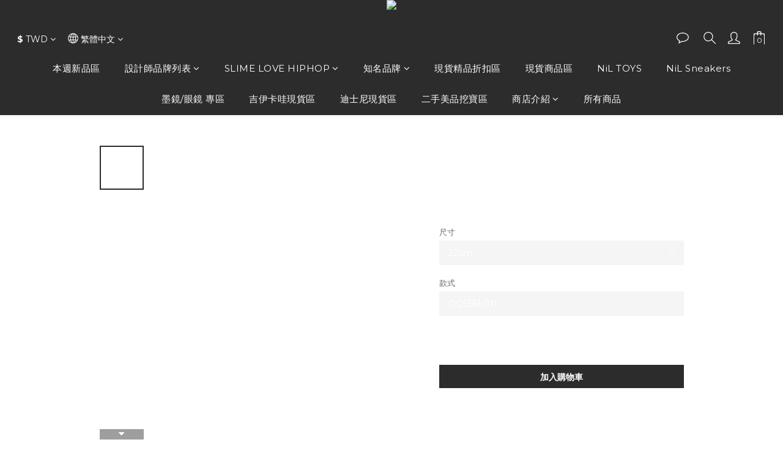

--- FILE ---
content_type: text/plain
request_url: https://www.google-analytics.com/j/collect?v=1&_v=j102&a=1815368946&t=pageview&cu=TWD&_s=1&dl=https%3A%2F%2Fwww.nilofficial.com%2Fproducts%2Fnike-air-force-1-07-lx-green-pink-patchwork-embroidered-suede-ladies&ul=en-us%40posix&dt=NIKE%20AIR%20FORCE%201%20%2707%20LX%20%E7%B6%A0%E7%B2%89%E8%89%B2%20%E6%9D%BE%E7%9F%B3%20%E6%8B%BC%E6%8E%A5%20%E5%88%BA%E7%B9%A1%20%E9%BA%82%E7%9A%AE%20%E5%A5%B3%E6%AC%BE&sr=1280x720&vp=1280x720&_u=aGBAAEIJAAAAACAMI~&jid=351381338&gjid=1857517868&cid=1341330167.1768454047&tid=UA-121621723-1&_gid=1514473844.1768454047&_r=1&_slc=1&pa=detail&pr1id=620765bd754912001112aadb%3A620765bd05665a70d1bf6655&pr1nm=NIKE%20AIR%20FORCE%201%20%2707%20LX%20%E7%B6%A0%E7%B2%89%E8%89%B2%20%E6%9D%BE%E7%9F%B3%20%E6%8B%BC%E6%8E%A5%20%E5%88%BA%E7%B9%A1%20%E9%BA%82%E7%9A%AE%20%E5%A5%B3%E6%AC%BE&pr1ca=&pr1br=&pr1va=22cmDQ5361-011&pr1pr=&pr1qt=&pr1cc=&pr1ps=0&z=458798219
body_size: -451
content:
2,cG-E80BNG8KLJ